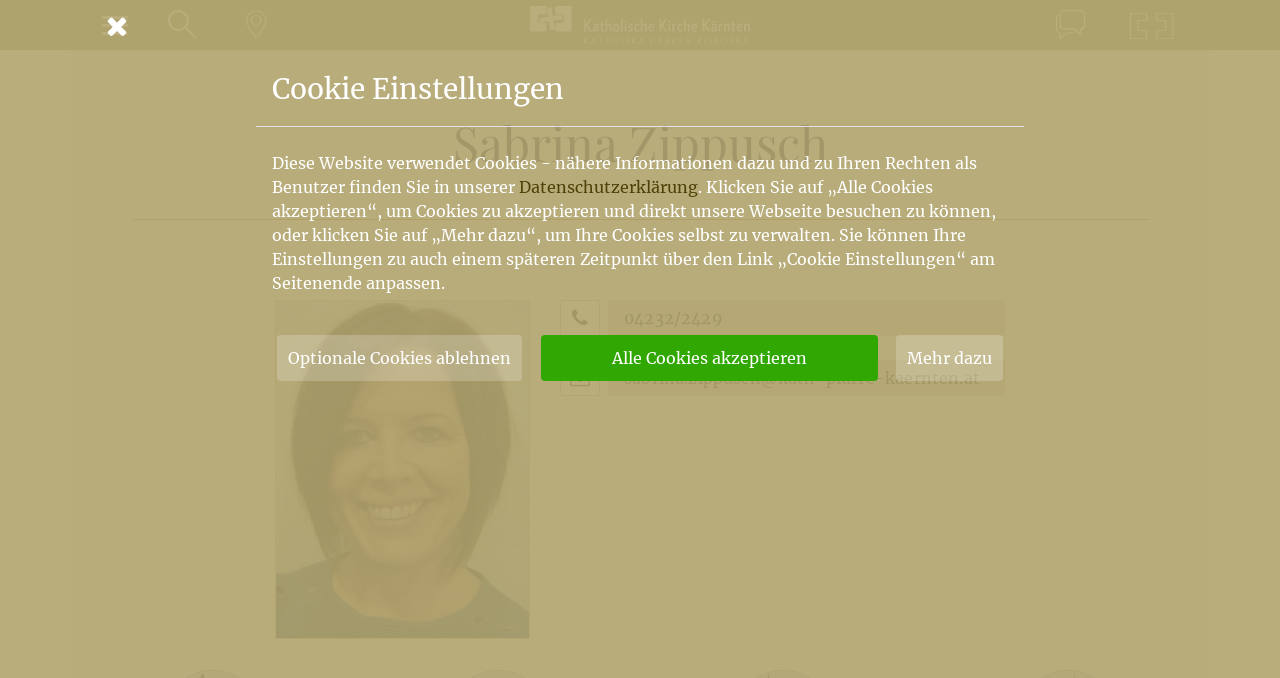

--- FILE ---
content_type: text/html; charset=UTF-8
request_url: https://www.kath-kirche-kaernten.at/personen/57895
body_size: 6485
content:
<!DOCTYPE html>
<html lang="de">
<head>
	<meta charset="utf-8" />
	<meta name="viewport" content="width=device-width, initial-scale=1.0, user-scalable=yes, maximum-scale=2.0" />
	
	<!-- Icons -->
	<link rel="apple-touch-icon" sizes="180x180" href="/images/icons/apple-touch-icon.png">
	<link rel="icon" type="image/png" sizes="32x32" href="/images/icons/favicon-32x32.png">
	<link rel="icon" type="image/png" sizes="16x16" href="/images/icons/favicon-16x16.png">
	<link rel="manifest" href="/images/icons/site.webmanifest">
	<link rel="mask-icon" href="/images/icons/safari-pinned-tab.svg" color="#978f6b">
	<link rel="shortcut icon" href="/images/icons/favicon.ico">
	<meta name="msapplication-TileColor" content="#978f6b">
	<meta name="msapplication-config" content="/images/icons/browserconfig.xml">
	<meta name="theme-color" content="#978f6b">

	<meta name="google-site-verification" content="aKa8M1LSQgWFtLtrrkpnGJUAqyQLGgfHks1p4EjJTE8" />
	
	<!-- Fonts -->
	<style>
@font-face {
			font-family: 'Merriweather';
			font-style: normal;
			font-weight: 400;
			src: url('/assets/font/merriweather-v30-latin-ext_latin-regular.eot');
			src: local(''),
				 url('/assets/font/merriweather-v30-latin-ext_latin-regular.eot?#iefix') format('embedded-opentype'),
				 url('/assets/font/merriweather-v30-latin-ext_latin-regular.woff2') format('woff2'),
				 url('/assets/font/merriweather-v30-latin-ext_latin-regular.woff') format('woff'),
				 url('/assets/font/merriweather-v30-latin-ext_latin-regular.ttf') format('truetype'),
				 url('/assets/font/merriweather-v30-latin-ext_latin-regular.svg#Merriweather') format('svg');
		  }
@font-face {
			font-family: 'Merriweather';
			font-style: italic;
			font-weight: 400;
			src: url('/assets/font/merriweather-v30-latin-ext_latin-italic.eot');
			src: local(''),
				 url('/assets/font/merriweather-v30-latin-ext_latin-italic.eot?#iefix') format('embedded-opentype'),
				 url('/assets/font/merriweather-v30-latin-ext_latin-italic.woff2') format('woff2'),
				 url('/assets/font/merriweather-v30-latin-ext_latin-italic.woff') format('woff'),
				 url('/assets/font/merriweather-v30-latin-ext_latin-italic.ttf') format('truetype'),
				 url('/assets/font/merriweather-v30-latin-ext_latin-italic.svg#Merriweather') format('svg');
		  }
@font-face {
			font-family: 'Merriweather Sans';
			font-style: normal;
			font-weight: 300;
			src: url('/assets/font/merriweather-sans-v22-latin-ext_latin-300.eot');
			src: local(''),
				 url('/assets/font/merriweather-sans-v22-latin-ext_latin-300.eot?#iefix') format('embedded-opentype'),
				 url('/assets/font/merriweather-sans-v22-latin-ext_latin-300.woff2') format('woff2'),
				 url('/assets/font/merriweather-sans-v22-latin-ext_latin-300.woff') format('woff'),
				 url('/assets/font/merriweather-sans-v22-latin-ext_latin-300.ttf') format('truetype'),
				 url('/assets/font/merriweather-sans-v22-latin-ext_latin-300.svg#MerriweatherSans') format('svg');
		  }
@font-face {
			font-family: 'Playfair Display';
			font-style: normal;
			font-weight: 400;
			src: url('/assets/font/playfair-display-v30-latin-ext_latin-regular.eot'); 
			src: local(''),
				 url('/assets/font/playfair-display-v30-latin-ext_latin-regular.eot?#iefix') format('embedded-opentype'),
				 url('/assets/font/playfair-display-v30-latin-ext_latin-regular.woff2') format('woff2'),
				 url('/assets/font/playfair-display-v30-latin-ext_latin-regular.woff') format('woff'),
				 url('/assets/font/playfair-display-v30-latin-ext_latin-regular.ttf') format('truetype'),
				 url('/assets/font/playfair-display-v30-latin-ext_latin-regular.svg#PlayfairDisplay') format('svg');
		  }
@font-face {
			font-family: 'Playfair Display';
			font-style: italic;
			font-weight: 400;
			src: url('/assets/font/playfair-display-v30-latin-ext_latin-italic.eot');
			src: local(''),
				 url('/assets/font/playfair-display-v30-latin-ext_latin-italic.eot?#iefix') format('embedded-opentype'),
				 url('/assets/font/playfair-display-v30-latin-ext_latin-italic.woff2') format('woff2'),
				 url('/assets/font/playfair-display-v30-latin-ext_latin-italic.woff') format('woff'),
				 url('/assets/font/playfair-display-v30-latin-ext_latin-italic.ttf') format('truetype'),
				 url('/assets/font/playfair-display-v30-latin-ext_latin-italic.svg#PlayfairDisplay') format('svg');
		  }
@font-face {
			font-family: 'Kanit';
			font-style: normal;
			font-weight: 300;
			src: url('/assets/font/kanit-v12-latin-ext_latin-300.eot');
			src: local(''),
				 url('/assets/font/kanit-v12-latin-ext_latin-300.eot?#iefix') format('embedded-opentype'),
				 url('/assets/font/kanit-v12-latin-ext_latin-300.woff2') format('woff2'),
				 url('/assets/font/kanit-v12-latin-ext_latin-300.woff') format('woff'),
				 url('/assets/font/kanit-v12-latin-ext_latin-300.ttf') format('truetype'),
				 url('/assets/font/kanit-v12-latin-ext_latin-300.svg#Kanit') format('svg');
		  }
@font-face {
			font-family: 'Kanit';
			font-style: normal;
			font-weight: 600;
			src: url('/assets/font/kanit-v12-latin-ext_latin-600.eot');
			src: local(''),
				 url('/assets/font/kanit-v12-latin-ext_latin-600.eot?#iefix') format('embedded-opentype'),
				 url('/assets/font/kanit-v12-latin-ext_latin-600.woff2') format('woff2'),
				 url('/assets/font/kanit-v12-latin-ext_latin-600.woff') format('woff'),
				 url('/assets/font/kanit-v12-latin-ext_latin-600.ttf') format('truetype'),
				 url('/assets/font/kanit-v12-latin-ext_latin-600.svg#Kanit') format('svg');
		  }
@font-face {
			font-family: 'Kanit';
			font-style: italic;
			font-weight: 600;
			src: url('/assets/font/kanit-v12-latin-ext_latin-600italic.eot');
			src: local(''),
				 url('/assets/font/kanit-v12-latin-ext_latin-600italic.eot?#iefix') format('embedded-opentype'),
				 url('/assets/font/kanit-v12-latin-ext_latin-600italic.woff2') format('woff2'),
				 url('/assets/font/kanit-v12-latin-ext_latin-600italic.woff') format('woff'),
				 url('/assets/font/kanit-v12-latin-ext_latin-600italic.ttf') format('truetype'),
				 url('/assets/font/kanit-v12-latin-ext_latin-600italic.svg#Kanit') format('svg');
		  }
	</style>
	
	<!-- CSS -->
	<link href="https://www.kath-kirche-kaernten.at/assets/minicache/85e2e329584c3b34ffed225dd7a61379a81c607c.1583921631.css" rel="stylesheet" /><link href="https://www.kath-kirche-kaernten.at/assets/minicache/618e7ebef6ce41860d7574f7ef3cca78b98df04f.1583415542.css" rel="stylesheet" /><link href="https://www.kath-kirche-kaernten.at/assets/minicache/16ff4fb694735dda75c448f4aaaf667ee5d8da58.1605101489.css" rel="stylesheet" /><link href="https://www.kath-kirche-kaernten.at/assets/minicache/4a67087939c85b393b570caa8a205d36dfd6bb12.1672415239.css" rel="stylesheet" /><link href="https://www.kath-kirche-kaernten.at/assets/minicache/edce90291e1ae4aff88cd5bbc0603c7951fec978.1672415238.css" rel="stylesheet" /><link href="https://www.kath-kirche-kaernten.at/assets/minicache/3a7126e3720d59e7251d8b937914850fbf8b26b8.1583415542.css" rel="stylesheet" /><link href="https://www.kath-kirche-kaernten.at/assets/minicache/ec3fc5f85a0b822a462d93ff7096c68fe67a4722.1583415542.css" rel="stylesheet" />
	<link href="/assets/custom/print.css" rel="stylesheet" media="print" />
	<!-- /CSS -->
	<script src="/main/cookie_dependent.js"></script>
	<meta name="description" property="og:description" content="Funktionen und Informationen zur Person Sabrina Zippusch" />
	<meta name="title" property="og:title" content="Sabrina Zippusch" />
	<meta name="author" property="article:author" content="Katholische Kirche Kärnten Internetredaktion" />
	
	<meta property="og:image" content="https://www.kath-kirche-kaernten.at/images/kath-kirche-kaernten_sharing.jpg" />
	<meta property="og:type" content="article" />
	<meta property="og:url" content="https://www.kath-kirche-kaernten.at/personen/57895" />
	
	<link rel="canonical" href="https://www.kath-kirche-kaernten.at/personen/57895" />
	
	<title>Sabrina Zippusch</title>
</head>
<body>

<nav id="nav_container" class="nav_min" aria-label="Hauptnavigation">
	<div class="container">
		<div class="row nav_unten">
			<div class="col-auto col-sm order-1 pr-0 pr-sm-3">
				<button type="button" class="btn btn_link nav_link_sm" data-toggle="modal" data-target="#nav_menu" aria-expanded="false">
					<span class="nav_link_icon">
						<span class="navbar-toggler">
							<span class="icon-bar"></span>
							<span class="icon-bar"></span>
							<span class="icon-bar"></span>
						</span>
					</span>
					<span class="nav_link_text sr-only">Menü</span>
				</button>
				<button type="button" class="btn btn_link nav_link_sm show_standard_search" aria-expanded="false">
					<span class="nav_link_icon">
						<em class="icon-lupe"></em>
					</span>
					<span class="nav_link_text sr-only">Suche</span>
				</button>
				<a href="https://www.kath-kirche-kaernten.at/landkarte" class="btn btn_link d-none d-sm-block nav_link_sm" title="Gehe zur Landkarte">
					<span class="nav_link_icon">
						<em class="icon-landkarte"></em>
					</span>
					<span class="nav_link_text sr-only">Landkarte</span>
				</a>
			</div>
			<div class="col col-sm-auto nav_mitte order-2 order-sm-1">
				<a class="navbar-brand mr-0 mr-sm-auto" href="https://www.kath-kirche-kaernten.at/home" aria-label="Gehe zur Startseite der Katholischen Kirche Kärnten">
					<img alt="Katholische Kirche Kärnten Logo" src="/images/katholische_kirche_kaernten_logo_neg.svg" />
				</a>
			</div>
			<div class="col order-1 justify-content-end pl-0 pl-sm-3 d-none d-sm-flex">
								<a href="https://www.kath-kirche-kaernten.at/personen/57895#kontakt" data-toggle="modal" data-target="#mod_kontakt" class="btn btn_link nav_link_sm" title="Zum Kontaktformular">
					<span class="nav_link_icon">
						<em class="icon-kontakt"></em>
					</span>
					<span class="nav_link_text sr-only">Kontakt</span>
				</a>
				<a href="https://www.kath-kirche-kaernten.at/krska_skofija" class="btn btn_link nav_link_sm" title="Pojdi h Krški škofiji">
					<span class="nav_link_icon">
						<em class="icon-krska-skofija"></em>
					</span>
					<span class="nav_link_text sr-only">Krška škofija</span>
				</a>
			</div>
		</div>
	
	</div>
</nav>



<div class="modal fade modal_full" id="nav_menu" tabindex="-1" role="dialog" aria-label="Navigationsfenster" aria-hidden="true">
	<button type="button" class="container close" data-dismiss="modal" aria-label="Schließen">
		<em class="icon-cancel" aria-hidden="true"></em>
	</button>
	<div class="modal-dialog" role="document">
		<div class="modal-content">
			<div class="modal-body">
				<figure class="modal_nav_logo">
					<img alt="Katholische Kirche Kärnten Logo" src="/images/katholische_kirche_kaernten_logo.svg" />
				</figure>
				<ul id="nav_main" class="nav_full nm_padding" role="menubar">
					<li class="nav_mt">
						<a href="https://www.kath-kirche-kaernten.at/home" aria-label="Gehe zur Startseite">Home</a>
					</li>
					<li class="nav_sm">
						<a href="https://www.kath-kirche-kaernten.at/krska_skofija" aria-label="Gehe zur slowenischen Startseite">Krška škofija (SLO)</a>
					</li>
					<li class='nav_mt'>
						<a href="https://www.kath-kirche-kaernten.at/dioezesanbischof" aria-label="Gehe zur Seite des Bischofs">Bischof</a>
					</li>
					<li class="">
						<a href="https://www.kath-kirche-kaernten.at/dioezese" aria-label="Gehe zur Diözesanseite">Diözese</a>
					</li>
					<li >
						<a href="https://www.kath-kirche-kaernten.at/pfarren" aria-label="Gehe zu den Pfarren">Pfarren</a>
					</li>
					<li >
						<a href="https://www.kath-kirche-kaernten.at/themen" aria-label="Gehe zu den Themen">Themen</a>
					</li>
					<li >
						<a href="https://www.kath-kirche-kaernten.at/services" aria-label="Gehe zu den Services">Services</a>
					</li>
					<li class="nav_sm">
						<a href="https://shop.kath-kirche-kaernten.at" target='_blank' rel='noopener' aria-label="Gehe zum Webshop der Katholischen Kirche Kärnten">Webshop</a>
					</li>
					<li class="nav_sm">
						<a href="https://www.kath-kirche-kaernten.at/dioezese/organisation/C2658" aria-label="Gehe zu Informationen über den Kirchenbeitrag">Kirchenbeitrag</a>
					</li>
					<li class="nav_mt">
						<a href="https://www.kath-kirche-kaernten.at/veranstaltungen" aria-label="Gehe zu den Veranstaltungen">Veranstaltungen</a>
					</li>
					<li class="nav_sm">
						<a href="https://www.kath-kirche-kaernten.at/landkarte" aria-label="Gehe zur Landkarte">Landkarte</a>
					</li>
					<li class="nav_sm">
						<a href="https://www.kath-kirche-kaernten.at/landkarte/godi" aria-label="Gehe zu den Gottesdiensten">Gottesdienste</a>
					</li>
				</ul>
				<div class="nav_mt nm_padding">
					<a href="mailto:info@kath-kirche-kaernten.at" class="nm_link"><em class="icon-mail"></em> info@kath-kirche-kaernten.at</a>
					<a href="#" class="admin_link nm_link" title="Login/Logout"><em class="icon-mensch"></em> admin</a>
				</div>
			</div>
		</div>
	</div>
</div>

<div class="modal fade modal_full" id="nav_suche" tabindex="-1" role="dialog" aria-label="Suchfenster" aria-hidden="true">
	<button type="button" class="container close" data-dismiss="modal" aria-label="Schließen">
		<em class="icon-cancel" aria-hidden="true"></em>
	</button>
	<div class="modal-dialog" role="document">
		<div class="modal-content">
			<div class="modal-body">
				<div class="form_loader" data-form="suche" data-cat-id=""></div>
			</div>
		</div>
	</div>
</div>

<div class="modal fade modal_full" id="mod_kontakt" tabindex="-1" role="dialog" aria-label="Kontaktfenster" aria-hidden="true">
	<button type="button" class="container close" data-dismiss="modal" aria-label="Schließen">
		<em class="icon-cancel" aria-hidden="true"></em>
	</button>
	<div class="modal-dialog" role="document">
		<div class="modal-content">
			<div class="modal-body">
				<div class="form_loader" data-form="kontakt/0/57895"></div>
			</div>
		</div>
	</div>
</div>

<main class="bg_extended">
	
	<article class="container bg1" data-typ="personen" itemscope itemtype="http://schema.org/Person">
		<header class="row article_header">
			<div class="col-12 col-lg-11 mx-auto text-center article_header_title">
				<h1 itemprop="name">Sabrina Zippusch</h1>
				<div class="info_ed" data-eid="57895"></div>
			</div>
			<div class="col-12 col-lg-11 mx-auto article_info">
			</div>
		</header>
		
		<div class="row">
			
			<div class="col-12 col-md-3 ml-auto">
				<img 
					src="https://www.kath-kirche-kaernten.at/images/person_image/57895/zippusch_20250212_163403_7-5__small.jpg" 
					srcset="https://www.kath-kirche-kaernten.at/images/person_image/57895/zippusch_20250212_163403_7-5__small.jpg 150w, https://www.kath-kirche-kaernten.at/images/person_image/57895/zippusch_20250212_163403_7-5__large.jpg 300w" 
					sizes="300px" 
					alt="Bild: Sabrina Zippusch (&copy; Foto: privat)" 
					title="Bild: Sabrina Zippusch (&copy; Foto: privat)" 
					class="personen_image" 
					itemprop="image"
				/>
			</div>
			
			<div class="col-12 col-md-7 col-lg-6 col-xl-5 mr-auto content">
				<p>
					
					<a href="tel:04232/2429" class="btn btn_pers"><em class="icon-phone"></em> <span itemprop="telephone">04232/2429</span></a>
					
					
					
					<a href="mailto:sabrina.zippusch@kath-pfarre-kaernten.at" class="btn btn_pers"><em class="icon-mail"></em> <span itemprop="email">sabrina.zippusch@kath-pfarre-kaernten.at</span></a>
					
					
					
					
				</p>
			</div>
		</div>
		
		<div class="row sk_content personen_list justify-content-center">
			<a href='https://www.kath-kirche-kaernten.at/pfarren/pfarre/C3273' itemprop='url' class='col-12 col-md-4 col-lg-3 p_box p_item'><span class='p_top oeke_icon p_top_alt'><img src="https://www.kath-kirche-kaernten.at/images/keoe_images/27109/voelkermarkt_st.magdalena215_.png" alt="Völkermarkt" title="Völkermarkt"/></span><span class='p_info'><span class='dl_name'>Völkermarkt</span></span><span class="p_desc dl_desc" itemprop="jobTitle">Pfarrsekretärin</span></a><a href='https://www.kath-kirche-kaernten.at/pfarren/pfarre/C3267' itemprop='url' class='col-12 col-md-4 col-lg-3 p_box p_item'><span class='p_top oeke_icon p_top_alt'><img src="https://www.kath-kirche-kaernten.at/images/keoe_images/27103/stgerorgenamweinberg.png" alt="St. Georgen am Weinberg" title="St. Georgen am Weinberg"/></span><span class='p_info'><span class='dl_name'>St. Georgen am Weinberg</span></span><span class="p_desc dl_desc" itemprop="jobTitle">Pfarrsekretärin</span></a><a href='https://www.kath-kirche-kaernten.at/pfarren/pfarre/C3268' itemprop='url' class='col-12 col-md-4 col-lg-3 p_box p_item'><span class='p_top oeke_icon p_top_alt'><img src="https://www.kath-kirche-kaernten.at/images/keoe_images/27104/stmargarethen_toellerberg.png" alt="St. Margarethen ob Töllerberg / Šmarjeta" title="St. Margarethen ob Töllerberg / Šmarjeta"/></span><span class='p_info'><span class='dl_name'>St. Margarethen ob Töllerberg / Šmarjeta</span></span><span class="p_desc dl_desc" itemprop="jobTitle">Pfarrsekretärin</span></a><a href='https://www.kath-kirche-kaernten.at/pfarren/pfarre/C3271' itemprop='url' class='col-12 col-md-4 col-lg-3 p_box p_item'><span class='p_top oeke_icon p_top_alt'><img src="https://www.kath-kirche-kaernten.at/images/keoe_images/27107/st.stefanniedertrixen160_.png" alt="St. Stefan bei Niedertrixen" title="St. Stefan bei Niedertrixen"/></span><span class='p_info'><span class='dl_name'>St. Stefan bei Niedertrixen</span></span><span class="p_desc dl_desc" itemprop="jobTitle">Pfarrsekretärin</span></a><a href='https://www.kath-kirche-kaernten.at/pfarren/pfarre/C3264' itemprop='url' class='col-12 col-md-4 col-lg-3 p_box p_item'><span class='p_top oeke_icon p_top_alt'><img src="https://www.kath-kirche-kaernten.at/images/keoe_images/27100/haimburg_vovbre157.png" alt="Haimburg" title="Haimburg"/></span><span class='p_info'><span class='dl_name'>Haimburg</span></span><span class="p_desc dl_desc" itemprop="jobTitle">Pfarrsekretärin</span></a>		</div>
		
		<footer class="row article_footer">
			<div class="col-12 col-lg-11 mx-auto text-right article_info">
				<div class="d-inline-block ml-3">
					<span class="print">Druckansicht</span>
					<button class="btn btn_teilen print" title="Drucken"><em class="icon-print"></em></button>
				</div>
				<div class="d-inline-block ml-3"><!--
					<span>Teilen</span>
					<a class="btn btn_teilen" href="https://www.kath-kirche-kaernten.at/personen/57895/share/1" target="_blank" rel="noopener" title="Über Facebook teilen"><em class="icon-soc-facebook"></em></a>
<a class="btn btn_teilen" href="https://www.kath-kirche-kaernten.at/personen/57895/share/4" target="_blank" rel="noopener" title="Per WhatsApp teilen"><em class="icon-soc-whatsapp"></em></a>
<a class="btn btn_teilen" href="mailto:?subject=Sabrina%20Zippusch&body=Das%20k&ouml;nnte%20Sie%20interessieren:%0D%0Ahttps://www.kath-kirche-kaernten.at/personen/57895%0D%0A%0D%0AGeteilt%20über%20https://www.kath-kirche-kaernten.at/" title="Per E-Mail teilen"><em class="icon-mail"></em></a>
		-->
				</div>
			</div>
		</footer>
	</article>
	
</main>
<footer id="footer">
	
	<div class="container">
		
		<div class="row btn_top_row">
			<div class="container open" data-toggle="affix">
				<div class="row">
					<div class="col-auto ml-auto">
						<button class="btn btn_link btn_top">
							<em class="icon-up-open"></em>
							<span>top</span>
						</button>
					</div>
				</div>
			</div>
		</div>
		
		<div class="row">
			<div class="col-12 col-md-6 col-lg-auto">
				<a class="navbar-brand" href="https://www.kath-kirche-kaernten.at/home" aria-label="Gehe zur Startseite der Katholischen Kirche Kärnten">
					<img alt="Katholische Kirche Kärnten Logo" src="/images/katholische_kirche_kaernten_logo_neg.svg" title="Katholische Kirche Kärnten - Logo" />
				</a>
			</div>
			<div class="col-12 col-md d-flex align-content-end align-items-end footer_links_main">
				<ul class="mt-auto footer_links">
					<li >
						<a href="https://www.kath-kirche-kaernten.at/home" aria-label="Gehe zur Startseite">Home</a>
					</li>
					<li >
						<a href="https://www.kath-kirche-kaernten.at/dioezese" aria-label="Gehe zur Diözesanseite">Diözese</a>
					</li>
					<li >
						<a href="https://www.kath-kirche-kaernten.at/krska_skofija" aria-label="Gehe zur slowenischen Startseite">Krška škofija</a>
					</li>
					<li >
						<a href="https://www.kath-kirche-kaernten.at/pfarren" aria-label="Gehe zu den Pfarren">Pfarren</a>
					</li>
					<li >
						<a href="https://www.kath-kirche-kaernten.at/themen" aria-label="Gehe zu den Themen">Themen</a>
					</li>
					<li >
						<a href="https://www.kath-kirche-kaernten.at/services" aria-label="Gehe zu den Services">Services</a>
					</li>
					<li >
						<a href="https://www.kath-kirche-kaernten.at/veranstaltungen" aria-label="Gehe zu den Veranstaltungen">Veranstaltungen</a>
					</li>
					<li >
						<a href="https://www.kath-kirche-kaernten.at/landkarte/godi" aria-label="Gehe zu den Gottesdiensten">Gottesdienste</a>
					</li>
				</ul>
			</div>
		</div>
		
		<div class="row">
			<div class="col-12">
				<hr />
			</div>
		</div>
		
		<div class="row footer_box_row">
			<div class="col-12 col-lg-auto footer_box">
				<em class="icon-menschen"></em>
				<div class="ft_box_main">
					<h2>kath-kirche-kaernten.at</h2>
					<p>Das offizielle Internetportal der Katholischen Kirche Kärnten informiert täglich aktuell über Neuigkeiten aus den Pfarren und Organisationseinheiten der Diözese Gurk, bietet konkrete Hilfestellungen für ein Leben aus dem Glauben und lädt zur Kommunikation ein.</p>
					<div class="footer_zusatz">
						<a href="mailto:info@kath-kirche-kaernten.at"><em class="icon-mail"></em> info@<span class="d-inline-block">kath-kirche-kaernten.at</span></a>
					</div>
				</div>
			</div>
			<div class="col-12 col-md footer_box">
				<em class="icon-landkarte"></em>
				<div class="ft_box_main">
					<h2>In Ihrer Nähe</h2>
					<p>Kirchen, Pfarrämter und andere kirchliche Einrichtungen wurden geografisch verortet. So können Sie nun u. a. auch Gottesdienste und Veranstaltungen "in Ihrer Nähe" über die Kartenfunktion der Website auf einfache Weise finden.</p>
					<div class="footer_zusatz">
						<a href="https://www.kath-kirche-kaernten.at/landkarte/godi/0/0/Y3VycmVudF9sb2NhdGlvbg==" class="d-flex justify-content-center align-items-center"><em class="icon-lupe mr-2"></em> <span class="btn btn_send">In meiner Nähe</span></a>
					</div>
				</div>
			</div>
			<div class="col-12 col-md footer_box">
				<em class="icon-kontakt"></em>
				<div class="ft_box_main">
					<h2>Social Media</h2>
					<p>Die Internetredaktion der Katholische Kirche Kärnten ist auch auf Social-Media-Plattformen vertreten. Besuchen Sie uns auf unserem Youtube-Videokanal, auf unserer Facebookseite oder abonnieren Sie unseren Newsfeeds via Twitter-Nachrichtendienst.</p>
					<div class="footer_zusatz">
						<a href="https://www.facebook.com/internetkathkirchekaernten/" target="_blank" rel="noopener" aria-label="Unsere Facebookseite" class=""><em class="icon-soc-facebook"></em><span class="sr-only">Unsere Facebookseite</span></a>
<a href="https://twitter.com/kkk_tweets" target="_blank" rel="noopener" aria-label="Unser Twitteraccount" class=""><em class="icon-soc-twitter"></em><span class="sr-only">Unser Twitteraccount</span></a>
<a href="https://www.youtube.com/user/kkkvideoupload" target="_blank" rel="noopener" aria-label="Unser Youtubekanal" class=""><em class="icon-soc-youtube-play"></em><span class="sr-only">Unser Youtubekanal</span></a>
					</div>
				</div>
			</div>
		</div>
		
		<div class="row"> <!--
			<div class="col-12 footer_blockquote">
				<h2>Mit Jesus Christus den Menschen nahe sein</h2>
				<a href="https://www.kath-kirche-kaernten.at/themen/C103">Mehr vom <strong>Leitbild</strong> der Diözese Gurk-Klagenfurt erfahren &gt;&gt;</a>
			</div> -->
			<div class="col-12">
				<hr />
			</div>
			<div class="col-12 d-flex flex-column flex-md-row align-content-md-center footer_end">
				<span>&copy; 2025 katholische kirche kärnten</span>
				<ul class="footer_links">
					<li><a href="#impressum" title="Impressum" class="imprint_link">Impressum</a></li>
					<li><a href="#datenschutz" title="Datenschutzerklärung" class="datenschutz_link">Datenschutz</a></li>
					<li><a href="#" title="Cookie Einstellungen" class='cookie_consent_open_settings'>Cookie Einstellungen</a></li>
					<li><a href="#kontakt" title="Zum Kontaktformular" data-toggle="modal" data-target="#mod_kontakt">Kontakt</a></li>
					<li><a href="#" id="admin_link" class="admin_link" aria-label="Login/Logout" title="Login/Logout">Administration</a></li>
				</ul>
				<a href="https://www.ilab.at" target="_blank" rel="noopener" title="Websitegestaltung und Layout by ilab crossmedia og" class="ml-auto d-inline-block">ilab crossmedia</a>
			</div>
		</div>
		
	</div>
</footer>

<!-- Fuer async requests -->
<div class="modal fade custom_modal" id="modal_ajax" tabindex="-1" role="dialog" aria-hidden="true">
	<div class="modal-dialog">
		<div class="modal-content">
			<div class="modal-image"></div>
			<div class="modal-header">
				<h3 class="modal-title">&nbsp;</h3>
				<button type="button" class="btn btn_link btn_close" data-dismiss="modal" aria-label="Close"><em class="icon-cancel"></em></button>
			</div>
			<div class="modal-body"><div id='content' itemscope itemtype="http://schema.org/Organization">
<link itemprop="logo" href="/images/katholische_kirche_kaernten_logo.svg" />
<h4>Impressum &amp; Offenlegung gemäß § 25 des Mediengesetzes</h4>
<br/><br/>
<p>
<strong>Eigentümer, Herausgeber und Redaktion:</strong>
<br/>
<span itemprop="name">Katholische Kirche Kärnten</span><br/>
<span itemprop="department" itemscope itemtype="http://schema.org/Organization"><span itemprop="name">Internetredaktion der Diözese Gurk</span><link itemprop="url" href="/dioezese/organisation/C2643" /></span><br/>
<span itemprop="address" itemscope itemtype="http://schema.org/PostalAddress">
<span itemprop="streetAddress">Tarviser Straße 30</span>, <span itemprop="postalCode">9020</span> <span itemprop="addressLocality">Klagenfurt</span> </span><br/>
Tel.: <a href="tel:04635877" itemprop="telephone">0463/5877</a><br/>
E-Mail: <a href="mailto:info@kath-kirche-kaernten.at" itemprop="email" content="info@kath-kirche-kaernten.at">info@kath-kirche-kaernten.at</a><br/><br/>
</p>
	
<p>
<strong>Zweck der Webpräsenz:</strong><br/>
<a href="https://www.kath-kirche-kaernten.at" itemprop="url">www.kath-kirche-kaernten.at</a> ist das offizielle Internetportal der Katholischen Kirche Kärnten. Dieses Informations- und Kommunikationsorgan berichtet täglich aktuell über Neuigkeiten aus den Pfarren und Organisationseinheiten der Diözese Gurk. Die Website informiert, stellt zur Diskussion, bietet konkrete Hilfestellungen für ein Leben aus dem Glauben und lädt zur Kommunikation ein.<br/><br/>
</p>
	
<p>
<strong>Für den Inhalt verantwortlich:</strong><br/>
<a href="/personen/27525" itemprop="employee" itemscope itemtype="http://schema.org/Person"><span itemprop="honorificPrefix">Kanzler Offizial Msgr. Dr.</span> <span itemprop="name">Jakob Ibounig</span> (<span itemprop="jobTitle">Herausgeber</span>)<link itemprop="url" href="/personen/27525" /></a><br/>
<a href="/personen/27845" itemprop="employee" itemscope itemtype="http://schema.org/Person"><span itemprop="honorificPrefix">Dr.</span> <span itemprop="name">Karl-Heinz Kronawetter</span> (<span itemprop="jobTitle">Chefredakteur</span>)<link itemprop="url" href="/personen/27845" /></a><br/>
<br/>
Für den Inhalt von Pfarrhomepages und Homepages kirchlicher Einrichtungen auf dem Server der Katholischen Kirche Kärnten ist die jeweilige Pfarre bzw. Einrichtung selbst verantwortlich.<br/><br/>
</p>
	
<p>
<strong>Visuelle Gestaltung und technische Realisierung:</strong><br/>
<a href="https://www.ilab.at">ilab crossmedia - Klagenfurt</a><br/><br/><br/><br/>
</p>
	
<p>
<strong>Rechtliche Hinweise</strong>
</p>

<p>
<strong>Copyright:</strong><br/>
Der Inhalt dieser Homepage ist urheberrechtlich geschützt. Die Informationen sind nur für die persönliche Verwendung bestimmt. Jede weitergehende Nutzung insbesondere die Speicherung in Datenbanken, Vervielfältigung und jede Form von gewerblicher Nutzung sowie die Weitergabe an Dritte - auch in Teilen oder in überarbeiteter Form - ohne Zustimmung der jeweiligen Organisation ist untersagt.<br/>
© Katholische Kirche Kärnten<br/>
Internetredaktion der Diözese Gurk<br/><br/>
</p>
	
<p>
<strong>Haftungsausschluss:</strong><br/>
Im Hinblick auf die technischen Eigenschaften des Internets kann keine Gewähr für die Authentizität, Richtigkeit und Vollständigkeit der im Internet zur Verfügung gestellten Informationen übernommen werden. Es wird auch keine Gewähr für die Verfügbarkeit oder den Betrieb der gegenständlichen Homepage und ihrer Inhalte übernommen.
Jede Haftung für unmittelbare, mittelbare oder sonstige Schäden, unabhängig von deren Ursachen, die aus der Benutzung oder Nichtverfügbarkeit der Daten und Informationen dieser Homepage erwachsen, wird, soweit rechtlich zulässig, ausgeschlossen.
Wir distanzieren uns ausdrücklich vom Inhalt verlinkter Seiten und können für den Inhalt solcher Seiten keine Haftung übernehmen.<br/><br/>
</p>
	
<p>
<strong>Datenschutz:</strong><br/>
<a href="#datenschutz" class="datenschutz_link">Hier geht es zur Datenschutzerklärung.</a><br/><br/>
</p>


<p>
<strong>Barrierefreiheit:</strong><br/>
Die Katholische Kirche Kärnten ist um eine möglichst barrierefreie Zugänglichkeit ihres Internetangebotes bemüht. Die WAI-Richtlinien (WCAG 2.0) werden berücksichtigt. Weitestgehend wird auf Technologien verzichtet, die Nutzung unserer Seiten erschweren oder gar unmöglich machen. Wo dies nicht gelingt, versuchen wir Alternativen anzubieten, um niemanden von Informationen auszuschließen. Wir sind selbstverständlich laufend um weitere Verbesserungen bemüht und nehmen Ihre Anregungen dazu gerne unter info@kath-kirche-kaernten.at entgegen.<br/><br/>
</p>
	
<p>
<strong>Allgemeine Information:</strong><br/>
In den Texten wird aus Gründen der besseren Lesbarkeit bei geschlechtsspezifischen Begriffen die männliche Form verwendet. Diese Form versteht sich explizit als geschlechtsneutral, Frauen sind an den entsprechenden Stellen mit eingeschlossen.<br/>
<br/><br/><br/>
</p>
</div></div>
			<div class="modal-footer"></div>
		</div>
	</div>
</div>
<script
			  src="https://code.jquery.com/jquery-3.5.1.min.js"
			  integrity="sha256-9/aliU8dGd2tb6OSsuzixeV4y/faTqgFtohetphbbj0="
			  crossorigin="anonymous"></script>
<script src="/assets/custom/check_jquery.js"></script>
<script src="https://www.kath-kirche-kaernten.at/assets/minicache/12fdeb19edaf8392a2cf19e1759272542ca2dd09.1583921952.js"></script><script src="https://www.kath-kirche-kaernten.at/assets/minicache/097558b12c32f4a95c5cb954ed110650c1d53e2e.1583415543.js"></script><script src="https://www.kath-kirche-kaernten.at/assets/minicache/7f87192aba00ba308cce836fee1fd3a3d1d87bad.1583415543.js"></script><script src="https://www.kath-kirche-kaernten.at/assets/minicache/3a0ad0fbbebdca4c36a6ae6437ea6ba6a85e0e96.1672418955.js"></script>
<script async src="https://www.google-analytics.com/analytics.js"></script>
<script async src="https://www.googletagmanager.com/gtag/js?id=G-JQJXX5QFFR"></script>
<div class="modal fade modal_full" id="modal_cookie_consent" tabindex="-1" role="dialog" aria-label="Consent" aria-hidden="true">
	<button type="button" class="container close" data-dismiss="modal" aria-label="Schließen">
		<em class="icon-cancel" aria-hidden="true"></em>
	</button>
	<div class="modal-dialog modal-lg" role="document">
		<div class="modal-content">
			<div class="modal-header">
				<h3 class="modal-title">Cookie Einstellungen</h3>
			</div>			
			<div class="modal-body">
			<div class="cookie_form_loader"></div>
			</div>
		</div>
	</div>
</div>
<script src="/assets/custom/cookie_consent.js"></script>
</body>


</html>

--- FILE ---
content_type: text/html; charset=UTF-8
request_url: https://www.kath-kirche-kaernten.at/main/forms/suche
body_size: 654
content:
<form id="search_form" class="search_main" name="search_form" method="post" action="/suche/"  >
<div class='hiddenFields'>
<input type="hidden" name="toform" value="MTc2MzgyNjg2Mw==" />
<input type="hidden" name="inhalts_sort" value="relevance" />
<input type="hidden" name="site_id" value="1" />
<input type="hidden" name="csrf_token" value="d8559edcd85997b59c4de1f289855f0e947ddd11" />
</div>

<input type='hidden' name='sf_cat_id' id='sf_cat_id' value='' />
<div class="container">
	<div class='row'>
		<div class='col'>
			<p id='s_form_main_title' data-standard="Die Website durchsuchen">Die Website durchsuchen</p>
		</div>
	</div>
	<div class='row'>
		<div class='col'>
			<div class="form-group">
				<label for="keywords" class='keyword_label' title="Suchbegriff: min. 3 Zeichen">Suchbegriff</label>	
				<input name="keywords" id="keywords" type="text" class="form-control form-control-lg form-control-suche" value="" pattern=".{3,}" required="required" title="Suchbegriff: min. 3 Zeichen" placeholder="Suchbegriff"/>
			</div>
		</div>
	</div>
	<div class='row' id='search_row_einstellungen'>
		<div class='col'>

			<div class='row'>
				<div class='col'>
					<p>Suchbereich:</p>
				</div>
			</div>

			<div class='row' id='search_row_bereiche'>
				<div class='col-xs-12 col-sm-6'>
                    <div class='form-check'><input type="checkbox" class="form-check-input" name="channels[]" value="personen" id='s_bereich_personen' /><label for='s_bereich_personen'>Personen</label></div>
                    <div class='form-check'><input type="checkbox" class="form-check-input" name="channels[]" value="orgs" id='s_bereich_orgs' /><label for='s_bereich_orgs'>Pfarren/Organisationen</label></div>
					<div class='form-check'><input type="checkbox" class="form-check-input" name="channels[]" value="inhalte" id='s_lang_inhalte' /><label for='s_lang_inhalte'>Inhalte</label></div>
				</div>
				<div class='col-xs-12 col-sm-6'>
					<div class='form-check'><input type="checkbox" class="form-check-input" name="channels[]" value="events" id='s_bereich_events' /><label for='s_bereich_events'>Veranstaltungen</label></div>
					<div class='form-check'><input type="checkbox" class="form-check-input" name="channels[]" value="godie" id='s_bereich_godie' /><label for='s_bereich_godie'>Gottesdienste</label></div>
					<div class='form-check'><input type="checkbox" class="form-check-input" name="channels[]" value="kirchen" id='s_bereich_kirchen' /><label for='s_bereich_kirchen'>Kirchen</label></div>
					
				</div>
			</div>
			<div class='row'>
				<div class='col'>
                    <hr>
					<p>Sucheinstellungen:</p>
					<div class='form-check'><input type="checkbox" class="form-check-input" name="setting" value="word" id='s_setting_word'/><label for='s_setting_word'>Wortwörtlich suchen</label></div>
					<div class='form-check'><input type="checkbox" class="form-check-input" name="where" value="title" id='s_where_title'/><label for='s_where_title'>Nur im Titel suchen</label></div>
                    <hr>
                </div>
			</div>
		</div>
	</div>
	<div class='row'>
		<div class='col'>		
			<div class="form_action">
				<button type="submit" class='btn btn_send'><i class="icon-lupe"></i>Suchen</button>
			</div>
		</div>
	</div>
</div>
</form>

--- FILE ---
content_type: text/html; charset=UTF-8
request_url: https://www.kath-kirche-kaernten.at/main/forms/kontakt/0/57895
body_size: 932
content:

<div class="container kontakt_container">
	<div class="row">
		<div class="col-12 kontakt_content">
			<figure class="modal_nav_logo">
				<img alt="Katholische Kirche Kärnten Logo" src="/images/katholische_kirche_kaernten_logo.svg" />
			</figure>
			<p class="kontakt_big"><em class="icon-kontakt"></em> Kontakt</p>
			<p>Sie haben Fragen oder Anregungen und wollen mit uns in Kontakt treten? Füllen Sie die Felder dieses Kontaktformulares aus und klicken Sie auf "Senden".</p>
						<p>Ihre E-Mail geht an: <strong class="d-inline-block">Sabrina Zippusch</strong></p>
		</div>
	</div>
<form id="contact_form" class="row regular_form" name="contact_form" method="post" action="/main/send_mail/"  >
<div class='hiddenFields'>
<input type="hidden" name="toform" value="MTc2MzgyNjg2Mw==" />
<input type="hidden" name="type" value="a29udGFrdA==" />
<input type="hidden" name="email" value="" />
<input type="hidden" name="cat" value="MA==" />
<input type="hidden" name="pid" value="NTc4OTU=" />
<input type="hidden" name="zusatzinfo" value="" />
<input type="hidden" name="site_id" value="1" />
<input type="hidden" name="csrf_token" value="d8559edcd85997b59c4de1f289855f0e947ddd11" />
</div>


<div class="col-12">
	<div class="form-group required">
		<label for="name">Ihr Name</label>
		<input type="text" 
				id="name" 
				name="name" 
				maxlength="100" 
				value="" 
				placeholder="Ihr Name" 
				title="Ihr Name" 
				class="form-control" 
				required="required" 
				pattern=".{3,}"
				/>
	</div>
</div>
<div class="col-12">
	<div class="form-group required">
		<label for="mail">Ihre E-Mail</label>
		<input type="email" 
				id="mail" 
				name="mail" 
				maxlength="100" 
				value="" 
				placeholder="Ihre E-Mail" 
				title="Ihre E-Mail" 
				class="form-control" 
				required="required" 
				/>
	</div>
</div>

<div class="col-12">
	<div class="form-group required">
		<label for="msg">Ihre Mitteilung</label>
		<textarea 
				id="msg" 
				name="msg" 
				placeholder="Ihre Mitteilung" 
				title="Ihre Mitteilung" 
				class="form-control" 
				required="required" 
				rows="5" 
				cols="100" ></textarea>
	</div>
</div>

<div class="col-12 kontakt_content">
	<p><small>Wir benötigen Ihren Namen, um Sie ansprechen zu können. Teilen Sie uns mit, was wir für Sie tun können. Je genauer Ihre Beschreibung ist, desto effektiver können wir auf Ihre Anfrage eingehen. 
Ihre Anfrage wird verschlüsselt per https an unseren Server geschickt. Sie erklären sich damit einverstanden, dass wir die Angaben zur Beantwortung Ihrer Anfrage verwenden dürfen. <br />
<a href="#datenschutz" class="link_hell datenschutz_link">Hier finden Sie unsere Datenschutzerklärung.</a></small></p>
</div>

<div class="col-12">
	<button type="submit" name="submit" class="btn btn_send" >
		<span class="send_text">Senden</span>
		<span class="send_loading">Wird gesendet...</span>
	</button>
</div>
</form></div><!-- /container -->


--- FILE ---
content_type: text/css
request_url: https://www.kath-kirche-kaernten.at/assets/minicache/618e7ebef6ce41860d7574f7ef3cca78b98df04f.1583415542.css
body_size: 803
content:
@font-face{font-family:'fontello';src:url('https://www.kath-kirche-kaernten.at/assets/font/fontello.eot?34610844');src:url('https://www.kath-kirche-kaernten.at/assets/font/fontello.eot?34610844#iefix') format('embedded-opentype'),
url('https://www.kath-kirche-kaernten.at/assets/font/fontello.woff2?34610844') format('woff2'),
url('https://www.kath-kirche-kaernten.at/assets/font/fontello.woff?34610844') format('woff'),
url('https://www.kath-kirche-kaernten.at/assets/font/fontello.ttf?34610844') format('truetype'),
url('https://www.kath-kirche-kaernten.at/assets/font/fontello.svg?34610844#fontello') format('svg');font-weight:normal;font-style:normal}[class^="icon-"]:before, [class*=" icon-"]:before{font-family:"fontello";font-style:normal;font-weight:normal;speak:none;display:inline-block;text-decoration:inherit;width:1em;margin-right: .2em;text-align:center;font-variant:normal;text-transform:none;line-height:1em;margin-left: .2em;-webkit-font-smoothing:antialiased;-moz-osx-font-smoothing:grayscale}.icon-mail:before{content:'\e800'}.icon-video:before{content:'\e801'}.icon-picture:before{content:'\e802'}.icon-ok:before{content:'\e803'}.icon-cancel:before{content:'\e804'}.icon-plus:before{content:'\e805'}.icon-link:before{content:'\e806'}.icon-eye:before{content:'\e807'}.icon-pencil:before{content:'\e808'}.icon-glocke:before{content:'\e809'}.icon-bischof:before{content:'\e80a'}.icon-download:before{content:'\e80b'}.icon-soc-retweet:before{content:'\e80c'}.icon-play:before{content:'\e80d'}.icon-phone:before{content:'\e80e'}.icon-megaphone:before{content:'\e80f'}.icon-puzzle:before{content:'\e810'}.icon-zoom-in:before{content:'\e811'}.icon-zoom-out:before{content:'\e812'}.icon-search:before{content:'\e813'}.icon-attach:before{content:'\e814'}.icon-print:before{content:'\e815'}.icon-basket:before{content:'\e816'}.icon-pause:before{content:'\e817'}.icon-krska-skofija:before{content:'\e818'}.icon-left-open:before{content:'\e819'}.icon-right-open:before{content:'\e81a'}.icon-down-open:before{content:'\e81b'}.icon-up-open:before{content:'\e81c'}.icon-play-circled:before{content:'\e81d'}.icon-naehe:before{content:'\e81e'}.icon-kirche:before{content:'\e81f'}.icon-clock:before{content:'\e820'}.icon-resize-full:before{content:'\e821'}.icon-resize-small:before{content:'\e822'}.icon-th:before{content:'\e823'}.icon-ccw:before{content:'\e824'}.icon-volume-up:before{content:'\e825'}.icon-volume-off:before{content:'\e826'}.icon-landkarte:before{content:'\e827'}.icon-kontakt:before{content:'\e828'}.icon-lupe:before{content:'\e829'}.icon-menschen:before{content:'\e82a'}.icon-doc:before{content:'\e82b'}.icon-band:before{content:'\e82c'}.icon-info:before{content:'\e82d'}.icon-kirchenturm:before{content:'\e82e'}.icon-mensch:before{content:'\e82f'}.icon-cog-alt:before{content:'\e830'}.icon-info-circled:before{content:'\e831'}.icon-eye-off:before{content:'\e832'}.icon-events:before{content:'\e833'}.icon-gottesdienste:before{content:'\e834'}.icon-news:before{content:'\e835'}.icon-kirchen:before{content:'\e836'}.icon-soc-media:before{content:'\e837'}.icon-hauptartikel:before{content:'\e838'}.icon-pin:before{content:'\e839'}.icon-paper-plane:before{content:'\e83a'}.icon-tot:before{content:'\e83b'}.icon-mobile:before{content:'\e83c'}.icon-icon_bubble:before{content:'\e83d'}.icon-move:before{content:'\f047'}.icon-soc-twitter:before{content:'\f099'}.icon-soc-facebook:before{content:'\f09a'}.icon-rss:before{content:'\f09e'}.icon-list-bullet:before{content:'\f0ca'}.icon-list-numbered:before{content:'\f0cb'}.icon-soc-gplus:before{content:'\f0d5'}.icon-doc-text:before{content:'\f0f6'}.icon-angle-left:before{content:'\f104'}.icon-angle-right:before{content:'\f105'}.icon-angle-up:before{content:'\f106'}.icon-angle-down:before{content:'\f107'}.icon-soc-youtube:before{content:'\f167'}.icon-soc-youtube-play:before{content:'\f16a'}.icon-soc-instagram:before{content:'\f16d'}.icon-soc-flickr:before{content:'\f16e'}.icon-fax:before{content:'\f1ac'}.icon-file-pdf:before{content:'\f1c1'}.icon-file-word:before{content:'\f1c2'}.icon-file-excel:before{content:'\f1c3'}.icon-file-image:before{content:'\f1c5'}.icon-file-archive:before{content:'\f1c6'}.icon-file-audio:before{content:'\f1c7'}.icon-file-video:before{content:'\f1c8'}.icon-file-code:before{content:'\f1c9'}.icon-soc-share:before{content:'\f1e0'}.icon-soc-whatsapp:before{content:'\f232'}


--- FILE ---
content_type: text/css
request_url: https://www.kath-kirche-kaernten.at/assets/minicache/4a67087939c85b393b570caa8a205d36dfd6bb12.1672415239.css
body_size: 600
content:

/*! ### Katholische Kirche Kärnten CSS by ilab crossmedia og, www.ilab.at ### */
body{font-family:Merriweather,serif;-webkit-font-smoothing:antialiased;-moz-osx-font-smoothing:grayscale}nav,
.s_untertitel,
.magazin time,
.section_footer,
.list_standard p,
.themen_box time,
.social_time,
.social_more,
.cluster_list_item,
.content li,
.oeke_suche_letterbox h2,#nav_menu{font-family:"Merriweather Sans","Segoe UI",Roboto,"Helvetica Neue",Arial,sans-serif}.slide,
.section_header,
.hl_tag,
.va_date_nr,
.cluster_faq .cluster_name,
.cluster_list_item:before,
.cluster_xl .cluster_text h2,
.article_overview_text > h1,
.article_header h1,
blockquote,
.content.content_knoten blockquote *,
article .content:not(.content_knoten) blockquote *,
.footer_blockquote h2,
.bereichsliste .kirchentyp,
.search_col_heading,
#searchresults h2,
#btn_ks,
.zumtag_datum,
.zumtag_namen h2,
.zumtag_liturgie h2,
.kalender_tag,
.zumtag_foot_center,
.kalender_desc h2,a.oeke_suche_letters,.oeke_such_title{font-family:"Playfair Display",serif}.magazin_item h2,
.list h2,
.list h3,
.va_list_feature .va_ort,
.cluster_header_general h1,
.cluster_text h2,
.breadcrumb,
.cat_name,
.article_item h2,
.list_header h3,
.article_info,
.content figcaption,
.content h2,
.content:not(.content_knoten) h3,
.content:not(.content_knoten) h4,
footer,
.p_box,
.link_box_title,
.knoten_title,
.kirchentyp,
.gd_box,
.bl_hauptartikel p,
.sidenav_close span,
.bl_social,
.bl_social_link,
.img_copy,
.btn_landkarte,
#krska_skofija,
#newsletter p,
#newsletter h2,
#searchresults article h3,
.zumtag_header h1,
article[data-typ='kalender'] .article_header .article_info,.kalender_desc,.btn_kalender,.kd_ort,.kd_mid_more:after,.img_copyright,.sk_footer,.kontakt_big,.va_kalender,.soc_title{font-family:Kanit,"Merriweather Sans","Segoe UI",Roboto,"Helvetica Neue",Arial,sans-serif}#fuerspaeter:after,
.i_video:before,
.i_video:after,
.box:before,
.article_footer .article_info:after,
.p_top:before,
.section_knoten h2:before,
.article_header_title:before,
.list_item:after,
.bl_social:before,
.bg5:before,
.btn_landkarte em:after,
.btn_landkarte:before,
.zumtag_datum:before,
.kd_mid_zusatz:after,
.zumtag_foot_center:after,
.oeke_suche_letterbox h2:before,.alert:before,.modal-header:before,.btn_soc:before,.snw_fb:before,.snw_insta:before,.snw_yt:before{font-family:"fontello"}


--- FILE ---
content_type: application/javascript
request_url: https://www.kath-kirche-kaernten.at/assets/custom/cookie_consent.js
body_size: 665
content:
var cookie_consent_form = false;
var cookie_banner_show = false;
var cookie_consent_lang = 'de';

if (typeof cookie_consent == "undefined" || !cookie_consent) {
    cookie_banner_show = true; 
}

$(function() {
    //ready
    initConsent();
});


function initConsent() {
    // Load consent form

    if ($('html').attr('lang')) {
        cookie_consent_lang = $('html').attr('lang');
    }

    if ($('#modal_cookie_consent').length == 1) {
        // load the Form
        if ($('.cookie_form_loader').length == 1) {
            $.get('/main/forms/cookie_consent', function(data) {
                $('.cookie_form_loader').html(data);
                cookie_consent_form = $('#cookieConsentForm');
                $('.show_mehr_cookie_info').hide();
                $('#cookie_settings_info').hide();
                if (cookie_banner_show) {
                    $('#modal_cookie_consent').modal('show');
                }
            });
        }
    }

    // check if consent form is nessecary

    $(document).on('click', '#cookie_show_options', function(e) {
        e.stopPropagation();
        e.preventDefault();
        $('.show_mehr_cookie_info').slideDown();
        $('.show_mehr_cookie_links').fadeOut();
        return false;
    });

    $(document).on('click', '#cookie_reject', function(e) {
        e.stopPropagation();
        e.preventDefault();
        cookieConsentUnCheckAll();
        cookieConsentSave();
        return false;
    });


    $(document).on('click', '#cookie_accept_certain', function(e) {
        e.stopPropagation();
        e.preventDefault();
        $('.show_mehr_cookie_info').slideDown(function() {
            $('.show_mehr_cookie_links').fadeOut(function() {
                $('.show_mehr_cookie_links').css({ 'opacity': 0.01 });
            });
        });
        return false;
    });

    $(document).on('click', '#cookie_accept_all', function(e) {
        e.stopPropagation();
        e.preventDefault();
        cookieConsentCheckAll();
        cookieConsentSave();
        return false;
    });

    $(document).on('click', '#accept_certain_cokies_save', function(e) {
        e.stopPropagation();
        e.preventDefault();
        cookieConsentSave();
        return false;
    });


    // Datenschutz anzeigen
    $(document).on('click', '#cookie_consent_show_datenschutz', function(e) {
        e.stopPropagation();
        e.preventDefault();
        $.get("/main/modal/datenschutz", function(data) {
            data = JSON.parse(data);
            openAjaxModal(data);
        });
        return false
    });

    // Impressum anzeigen
    $(document).on('click', '#cookie_consent_show_impressum', function(e) {
        e.stopPropagation();
        e.preventDefault();
        $.get("/main/modal/impressum", function(data) {
            data = JSON.parse(data);
            openAjaxModal(data);
        });
        return false
    });

    // Formular erneut öffnen, obwohl schon Einstellungen getroffen wurden

    $(document).on('click', '.cookie_consent_open_settings', function(e) {
        e.stopPropagation();
        e.preventDefault();
        if (cookie_consent_form) {
            // Form ist da.
            
            $('#cookie_settings_info').show();
            $('#cookie_general_info').hide();
            $('.show_mehr_cookie_info').show();
            $('.show_mehr_cookie_links').css({ 'opacity': 0.01 });
            $('#modal_cookie_consent').modal('show');
        }
    });

}

// HELPERS

function cookieConsentCheckAll() {
    $("input[type='checkbox']", cookie_consent_form).prop('checked', true);
}

function cookieConsentUnCheckAll() {
    $("input[type='checkbox']", cookie_consent_form).prop('checked', false);
}


function cookieConsentSave() {
    $.post('/main/cookie_consent_form/' + cookie_consent_lang, cookie_consent_form.serialize(), function(data) {
        console.log(data);
        if (data.success) {
            // Alles OK, fenster schließen
            //alert(data.success);
            $('#modal_cookie_consent').modal('hide');
            location.reload();
        }
    }).fail(function() {
        alert("Failed to save the Cookie settings, please make sure to be connected to the internet and try again!");
    });
}

--- FILE ---
content_type: image/svg+xml
request_url: https://www.kath-kirche-kaernten.at/images/katholische_kirche_kaernten_logo_neg.svg
body_size: 24896
content:
<svg xmlns="http://www.w3.org/2000/svg" viewBox="0 0 368.50394 62.8333"><defs><style>.a{fill:#fff;}</style></defs><title>katholische_kirche_kaernten_logo_negativ</title><path class="a" d="M97.02907,62.633l-5.09162-5.53779V62.633H90.70671V51.35718h1.23073v5.24544l4.90746-5.24544h1.55364l-5.23037,5.47668L98.64486,62.633Z" transform="translate(-0.00027)"/><path class="a" d="M110.38237,62.633,109.044,59.51067h-5.04558L102.66008,62.633H101.3832l5.06117-11.47612h.19976L111.70529,62.633Zm-3.8614-8.99968-2.07642,4.84582h4.15335Z" transform="translate(-0.00027)"/><path class="a" d="M119.78156,52.46476V62.633h-1.23073V52.46476H114.782V51.35718h8.75337v1.10758Z" transform="translate(-0.00027)"/><path class="a" d="M138.62713,57.00316a5.85084,5.85084,0,0,1-1.70039,4.1758,5.61413,5.61413,0,0,1-3.97666,1.63835,5.47256,5.47256,0,0,1-3.93052-1.63835,5.6815,5.6815,0,0,1-1.20017-1.84559,6.092,6.092,0,0,1-.43807-2.33021,5.85488,5.85488,0,0,1,.46166-2.34631,5.67764,5.67764,0,0,1,3.04576-3.04628,5.48038,5.48038,0,0,1,2.169-.43858,5.37071,5.37071,0,0,1,2.15353.43858,5.53137,5.53137,0,0,1,2.97716,3.04628A6.12469,6.12469,0,0,1,138.62713,57.00316Zm-1.33892,0a5.37054,5.37054,0,0,0-.31543-1.86169,4.60232,4.60232,0,0,0-.88423-1.5,4.14647,4.14647,0,0,0-6.16916,0,4.58967,4.58967,0,0,0-.88424,1.5,5.64662,5.64662,0,0,0,0,3.72225,4.58907,4.58907,0,0,0,.88424,1.50012,4.06515,4.06515,0,0,0,1.36138,1.00042,4.12943,4.12943,0,0,0,1.73095.36147,4.03948,4.03948,0,0,0,3.07684-1.36189,4.60173,4.60173,0,0,0,.88423-1.50012A5.36786,5.36786,0,0,0,137.28821,57.00316Z" transform="translate(-0.00027)"/><path class="a" d="M143.31873,62.633V51.35718h1.23074V61.52546H149.918V62.633Z" transform="translate(-0.00027)"/><path class="a" d="M154.11889,62.633V51.35718h1.23073V62.633Z" transform="translate(-0.00027)"/><path class="a" d="M166.36408,59.58676a3.09145,3.09145,0,0,1-.26138,1.27678,3.2113,3.2113,0,0,1-.723,1.02349,3.32594,3.32594,0,0,1-1.0925.68489,3.75278,3.75278,0,0,1-1.369.24539,5.1875,5.1875,0,0,1-1.74644-.27636,6.94582,6.94582,0,0,1-1.51509-.76908l.59978-1.07753a5.95178,5.95178,0,0,0,1.35389.731,3.847,3.847,0,0,0,1.369.26938,2.50324,2.50324,0,0,0,.93828-.1613,1.80507,1.80507,0,0,0,1.05457-1.06943,2.11524,2.11524,0,0,0,.13012-.738,2.367,2.367,0,0,0-.09208-.677,1.6013,1.6013,0,0,0-.3305-.58481,2.87652,2.87652,0,0,0-.67689-.54574,9.74206,9.74206,0,0,0-1.13065-.57784,8.66674,8.66674,0,0,1-1.24673-.6529,3.67705,3.67705,0,0,1-.8222-.70806,2.50938,2.50938,0,0,1-.46165-.8,2.81156,2.81156,0,0,1-.14613-.93039,2.8461,2.8461,0,0,1,.24632-1.16962,2.97238,2.97238,0,0,1,.69893-.97632,3.44638,3.44638,0,0,1,1.09261-.677,3.78,3.78,0,0,1,1.40793-.25431,4.31333,4.31333,0,0,1,1.369.21524,4.55657,4.55657,0,0,1,1.13855.55384l-.55374,1.04646a3.69692,3.69692,0,0,0-.94638-.4997,3.15827,3.15827,0,0,0-1.08451-.19227,2.63048,2.63048,0,0,0-.93028.1532,1.9239,1.9239,0,0,0-.66992.40751,1.71006,1.71006,0,0,0-.39961.60091,1.948,1.948,0,0,0-.13812.73,1.59022,1.59022,0,0,0,.43755,1.07753,4.51243,4.51243,0,0,0,1.48515.96832,13.36856,13.36856,0,0,1,1.461.76211,4.28966,4.28966,0,0,1,.93131.746,2.24525,2.24525,0,0,1,.48462.8302A3.43784,3.43784,0,0,1,166.36408,59.58676Zm-2.8-9.21492h-.43058l-1.99982-2.47654h1.24571l1.03047,1.32292,1.01549-1.32292h1.20069Z" transform="translate(-0.00027)"/><path class="a" d="M177.16424,62.633l-5.09214-5.53779V62.633h-1.23073V51.35718h1.23073v5.24544l4.90695-5.24544h1.55415l-5.23036,5.47668,5.47667,5.79918Z" transform="translate(-0.00027)"/><path class="a" d="M190.517,62.633l-1.33892-3.12237H184.132L182.79422,62.633h-1.27688l5.06117-11.47612h.20027L191.83984,62.633Zm-3.8614-8.99968-2.07693,4.84582h4.15386Z" transform="translate(-0.00027)"/><path class="a" d="M211.161,61.7408a8.247,8.247,0,0,1-1.63825.746,6.3704,6.3704,0,0,1-2.0839.3305,6.48189,6.48189,0,0,1-2.40046-.43058,5.63509,5.63509,0,0,1-1.89163-1.20776A5.47341,5.47341,0,0,1,201.9,59.33337a5.99238,5.99238,0,0,1-.44566-2.33021,5.86161,5.86161,0,0,1,.45366-2.31524,5.57032,5.57032,0,0,1,1.25381-1.84662,5.84612,5.84612,0,0,1,1.89963-1.22273,6.26652,6.26652,0,0,1,2.37738-.44658,6.34614,6.34614,0,0,1,2.0839.33142,8.247,8.247,0,0,1,1.63825.746l-.5077,1.04554a7.97139,7.97139,0,0,0-1.61528-.692,5.76755,5.76755,0,0,0-1.70736-.27738,4.89571,4.89571,0,0,0-1.90773.3545,4.04172,4.04172,0,0,0-1.43.98432,4.27838,4.27838,0,0,0-.89224,1.48412,5.43112,5.43112,0,0,0-.30845,1.85462,5.20369,5.20369,0,0,0,.32342,1.85359,4.23049,4.23049,0,0,0,.93038,1.476,4.32493,4.32493,0,0,0,1.469.97745,5.01484,5.01484,0,0,0,1.92373.35347,5.77,5.77,0,0,0,1.70736-.27636,8.00929,8.00929,0,0,0,1.61528-.693Z" transform="translate(-0.00027)"/><path class="a" d="M215.438,62.633V51.35718h6.59933v1.10758h-5.36859v3.89145h4.83085v1.10758h-4.83085v4.06167h5.36859V62.633Z" transform="translate(-0.00027)"/><path class="a" d="M233.16,62.633l-3.00024-4.44621c-.12316.011-.2464.018-.36957.023-.12316.00605-.25134.008-.38454.008-.18427,0-.39756-.00195-.63782-.008-.24139-.00492-.45366-.012-.639-.023V62.633h-1.23073V51.46434q.631-.0766,1.26181-.13013.6308-.05414,1.33892-.05414a6.43365,6.43365,0,0,1,1.9066.25339,3.84472,3.84472,0,0,1,1.35389.708,2.90577,2.90577,0,0,1,.80815,1.07651,3.36217,3.36217,0,0,1,.26938,1.34589,3.30084,3.30084,0,0,1-.63084,2.03089,3.552,3.552,0,0,1-1.83063,1.23073L234.652,62.633Zm-.647-7.8921a2.31293,2.31293,0,0,0-.18427-.92228,2.08623,2.08623,0,0,0-.53877-.746,2.58782,2.58782,0,0,0-.88424-.50072,3.71128,3.71128,0,0,0-1.22274-.18427c-.26733,0-.54072.008-.82312.02307a3.91437,3.91437,0,0,0-.731.10008v4.58444q.27795.03014.66192.05312c.25636.016.4917.023.70807.023a3.32265,3.32265,0,0,0,2.29914-.6609A2.29324,2.29324,0,0,0,232.513,54.74093Z" transform="translate(-0.00027)"/><path class="a" d="M244.95955,62.633l-5.09214-5.53779V62.633h-1.23073V51.35718h1.23073v5.24544l4.90684-5.24544h1.55426l-5.23037,5.47668,5.47668,5.79918Z" transform="translate(-0.00027)"/><path class="a" d="M250.46731,62.633V51.35718h6.59922v1.10758H251.698v3.89145h4.83075v1.10758H251.698v4.06167h5.36849V62.633Z" transform="translate(-0.00027)"/><path class="a" d="M265.97412,62.8333h-.20027l-5.01513-11.47612h1.38394l3.76932,8.92257,3.73826-8.92257h1.33891Z" transform="translate(-0.00027)"/><path class="a" d="M287.31007,62.633l-5.09214-5.53779V62.633H280.9872V51.35718h1.23073v5.24544l4.90685-5.24544H288.679l-5.23037,5.47668,5.47668,5.79918Z" transform="translate(-0.00027)"/><path class="a" d="M303.67909,57.00316a5.85084,5.85084,0,0,1-1.70039,4.1758,5.61413,5.61413,0,0,1-3.97656,1.63835,5.47023,5.47023,0,0,1-3.93052-1.63835,5.679,5.679,0,0,1-1.19977-1.84559,6.0846,6.0846,0,0,1-.43858-2.33021,5.86358,5.86358,0,0,1,.46166-2.34631,5.67457,5.67457,0,0,1,3.04524-3.04628,5.48053,5.48053,0,0,1,2.16913-.43858,5.37265,5.37265,0,0,1,2.15393.43858,5.531,5.531,0,0,1,2.97727,3.04628A6.12651,6.12651,0,0,1,303.67909,57.00316Zm-1.33892,0a5.37054,5.37054,0,0,0-.31543-1.86169,4.60238,4.60238,0,0,0-.88423-1.5,4.04011,4.04011,0,0,0-3.07735-1.362,4.13289,4.13289,0,0,0-1.73044.36157,4.0579,4.0579,0,0,0-1.36086,1.00042,4.60452,4.60452,0,0,0-.88526,1.5,5.64836,5.64836,0,0,0,0,3.72225,4.60392,4.60392,0,0,0,.88526,1.50012,4.058,4.058,0,0,0,1.36086,1.00042,4.13283,4.13283,0,0,0,1.73044.36147,4.03954,4.03954,0,0,0,3.07735-1.36189,4.60179,4.60179,0,0,0,.88423-1.50012A5.36786,5.36786,0,0,0,302.34017,57.00316Z" transform="translate(-0.00027)"/><path class="a" d="M314.64649,62.633l-3.00024-4.44621c-.12314.011-.24631.018-.36947.023-.12316.00605-.25134.008-.38454.008-.18427,0-.39756-.00195-.63793-.008-.24129-.00492-.45366-.012-.63885-.023V62.633h-1.23073V51.46434q.6308-.0766,1.2617-.13013.631-.05414,1.33892-.05414a6.4345,6.4345,0,0,1,1.90672.25339,3.84565,3.84565,0,0,1,1.35388.708,2.90587,2.90587,0,0,1,.80815,1.07651,3.36217,3.36217,0,0,1,.26938,1.34589,3.30013,3.30013,0,0,1-.631,2.03089,3.55113,3.55113,0,0,1-1.83052,1.23073l3.2766,4.7076Zm-.64694-7.8921a2.31287,2.31287,0,0,0-.18418-.92228,2.08881,2.08881,0,0,0-.53876-.746,2.588,2.588,0,0,0-.88425-.50072,3.71171,3.71171,0,0,0-1.22274-.18427c-.26744,0-.54082.008-.82322.02307a3.9143,3.9143,0,0,0-.73093.10008v4.58444q.27779.03014.66192.05312c.25636.016.4917.023.708.023a3.323,3.323,0,0,0,2.29924-.6609A2.29353,2.29353,0,0,0,313.99955,54.74093Z" transform="translate(-0.00027)"/><path class="a" d="M330.98444,57.00316a5.85084,5.85084,0,0,1-1.70039,4.1758,5.61413,5.61413,0,0,1-3.97656,1.63835A5.47023,5.47023,0,0,1,321.377,61.179a5.6787,5.6787,0,0,1-1.19966-1.84559,6.08271,6.08271,0,0,1-.43868-2.33021,5.86376,5.86376,0,0,1,.46165-2.34631,5.67553,5.67553,0,0,1,3.04525-3.04628,5.48088,5.48088,0,0,1,2.16912-.43858,5.37351,5.37351,0,0,1,2.154.43858,5.53137,5.53137,0,0,1,2.97716,3.04628A6.12671,6.12671,0,0,1,330.98444,57.00316Zm-1.33882,0a5.37057,5.37057,0,0,0-.31553-1.86169,4.59863,4.59863,0,0,0-.88424-1.5,4.04005,4.04005,0,0,0-3.07724-1.362,4.13222,4.13222,0,0,0-1.73044.36157,4.0583,4.0583,0,0,0-1.361,1.00042,4.60429,4.60429,0,0,0-.88525,1.5,5.64816,5.64816,0,0,0,0,3.72225,4.6037,4.6037,0,0,0,.88525,1.50012,4.05839,4.05839,0,0,0,1.361,1.00042,4.13216,4.13216,0,0,0,1.73044.36147,4.03948,4.03948,0,0,0,3.07724-1.36189,4.598,4.598,0,0,0,.88424-1.50012A5.36789,5.36789,0,0,0,329.64562,57.00316Z" transform="translate(-0.00027)"/><path class="a" d="M341.53633,59.58676a3.09145,3.09145,0,0,1-.26138,1.27678,3.2113,3.2113,0,0,1-.723,1.02349,3.327,3.327,0,0,1-1.09251.68489,3.75267,3.75267,0,0,1-1.369.24539,5.18711,5.18711,0,0,1-1.74643-.27636,6.94889,6.94889,0,0,1-1.51519-.76908l.59988-1.07753a5.94963,5.94963,0,0,0,1.35389.731,3.847,3.847,0,0,0,1.369.26938,2.50324,2.50324,0,0,0,.93828-.1613A1.80523,1.80523,0,0,0,340.1443,60.464a2.11282,2.11282,0,0,0,.13023-.738,2.367,2.367,0,0,0-.09208-.677,1.60143,1.60143,0,0,0-.33049-.58481,2.87525,2.87525,0,0,0-.677-.54574,9.73121,9.73121,0,0,0-1.13055-.57784,8.66128,8.66128,0,0,1-1.24673-.6529,3.67705,3.67705,0,0,1-.8222-.70806,2.50746,2.50746,0,0,1-.46165-.8,2.81154,2.81154,0,0,1-.14623-.93039,2.84649,2.84649,0,0,1,.24641-1.16962,2.9725,2.9725,0,0,1,.69894-.97632,3.4458,3.4458,0,0,1,1.09251-.677,3.781,3.781,0,0,1,1.408-.25431,4.31374,4.31374,0,0,1,1.369.21524,4.55669,4.55669,0,0,1,1.13855.55384l-.55374,1.04646a3.69862,3.69862,0,0,0-.94638-.4997,3.15865,3.15865,0,0,0-1.08451-.19227,2.63048,2.63048,0,0,0-.93028.1532,1.92439,1.92439,0,0,0-.67.40751,1.70841,1.70841,0,0,0-.39951.60091,1.94811,1.94811,0,0,0-.13823.73,1.59035,1.59035,0,0,0,.43766,1.07753,4.512,4.512,0,0,0,1.485.96832,13.35858,13.35858,0,0,1,1.461.76211,4.28444,4.28444,0,0,1,.93131.746,2.24389,2.24389,0,0,1,.48473.8302A3.44122,3.44122,0,0,1,341.53633,59.58676Zm-2.8-9.21492h-.43058l-1.9998-2.47654h1.24569l1.03047,1.32292,1.01539-1.32292h1.20069Z" transform="translate(-0.00027)"/><path class="a" d="M352.33649,62.633l-5.09212-5.53779V62.633h-1.23075V51.35718h1.23075v5.24544l4.90683-5.24544h1.55426l-5.23037,5.47668,5.47669,5.79918Z" transform="translate(-0.00027)"/><path class="a" d="M365.68927,62.633l-1.33892-3.12237h-5.04609L357.96638,62.633h-1.27679l5.06117-11.47612h.20027L367.01209,62.633Zm-3.8615-8.99968-2.07683,4.84582h4.15377Z" transform="translate(-0.00027)"/><path class="a" d="M53.09834,14.28409l1.14911,7.774L39.40716,24.14094l2.13548,14.45031-7.97927,1.12255-2.137-14.45534L16.584,27.34145l-1.14706-7.774,14.83988-2.0799L28.14177,3.03428,36.121,1.91265,38.25846,16.367Z" transform="translate(-0.00027)"/><polygon class="a" points="27.691 0 27.691 13.701 13.767 13.701 13.767 27.943 27.691 27.943 27.691 41.774 0 41.774 0 0 27.691 0"/><polygon class="a" points="42.131 0 42.131 13.701 56.054 13.701 56.054 27.943 42.131 27.943 42.131 41.774 69.823 41.774 69.823 0 42.131 0"/><path class="a" d="M100.00982,41.75772,93.90373,31.70357V41.75772h-3.209V20.94044h3.209v9.45734L99.783,20.94044h3.63509l-6.53216,9.968,6.84461,10.84927Z" transform="translate(-0.00027)"/><path class="a" d="M111.79584,41.75772V40.50791a4.77594,4.77594,0,0,1-1.32036,1.06554,3.69173,3.69173,0,0,1-3.08125.1412,3.1056,3.1056,0,0,1-1.12214-.78005,3.866,3.866,0,0,1-.75257-1.26478,4.83821,4.83821,0,0,1-.28384-1.71741,4.71045,4.71045,0,0,1,.2699-1.60533,3.74937,3.74937,0,0,1,.76652-1.29174,3.57341,3.57341,0,0,1,1.20725-.85224,3.83516,3.83516,0,0,1,1.56216-.31245,4.86587,4.86587,0,0,1,1.49058.19935,4.475,4.475,0,0,1,1.15065.56779V33.43605a2.0594,2.0594,0,0,0-.55384-1.6043,2.5173,2.5173,0,0,0-1.71833-.49672,7.422,7.422,0,0,0-2.66984.51077l-.341-2.38538a11.26858,11.26858,0,0,1,1.70439-.45468,9.73251,9.73251,0,0,1,1.78909-.17022,5.03267,5.03267,0,0,1,3.50743,1.07958A4.53653,4.53653,0,0,1,114.5793,33.408v8.34976Zm-.11311-5.33947a4.33268,4.33268,0,0,0-.85224-.46873,2.66969,2.66969,0,0,0-.96586-.15618,1.80782,1.80782,0,0,0-1.29174.49765,2.03733,2.03733,0,0,0-.52575,1.54719,2.095,2.095,0,0,0,.51118,1.52011,1.74243,1.74243,0,0,0,1.30631.52482,1.92245,1.92245,0,0,0,1.065-.28343,3.06274,3.06274,0,0,0,.75308-.68192Z" transform="translate(-0.00027)"/><path class="a" d="M121.3954,31.59046v6.475a1.39627,1.39627,0,0,0,.31245,1.03641,1.30842,1.30842,0,0,0,.93725.29851,4.343,4.343,0,0,0,.48268-.0281,4.74628,4.74628,0,0,0,.51129-.08511l.341,2.35728q-.625.14121-1.1647.22632a7.05128,7.05128,0,0,1-1.10748.08614,3.278,3.278,0,0,1-2.39994-.82415,3.75858,3.75858,0,0,1-.83768-2.75484v-6.7875h-1.87461V30.596l1.87461-1.61825v-1.8176l2.92517-2.01683V29.091h2.75485v2.49951Z" transform="translate(-0.00027)"/><path class="a" d="M133.40876,41.75772V33.06751q0-1.7049-1.44854-1.70439a2.46166,2.46166,0,0,0-1.30631.38352,4.99085,4.99085,0,0,0-1.1647,1.00842v9.00266h-2.95358V20.94044h2.92507V30.99355a7.11239,7.11239,0,0,1,1.73248-1.59025,3.6795,3.6795,0,0,1,1.98823-.56779,2.86173,2.86173,0,0,1,2.39891.99447,4.05985,4.05985,0,0,1,.78108,2.5836v9.34413Z" transform="translate(-0.00027)"/><path class="a" d="M149.597,35.42479a8.92929,8.92929,0,0,1-.35449,2.5556,6.47149,6.47149,0,0,1-1.03641,2.0879,5.16406,5.16406,0,0,1-1.64737,1.42,4.57137,4.57137,0,0,1-2.21506.52472,5.01027,5.01027,0,0,1-2.21618-.48268,4.67368,4.67368,0,0,1-1.67537-1.36291,6.43743,6.43743,0,0,1-1.05046-2.0879,9.03569,9.03569,0,0,1-.36947-2.65477,8.596,8.596,0,0,1,.36947-2.55663,6.62929,6.62929,0,0,1,1.05046-2.08688,5.09658,5.09658,0,0,1,1.66142-1.42,4.58258,4.58258,0,0,1,2.201-.52574,4.80558,4.80558,0,0,1,2.20111.49672,4.92889,4.92889,0,0,1,1.66142,1.36394,6.27686,6.27686,0,0,1,1.05139,2.07293A9.07289,9.07289,0,0,1,149.597,35.42479Zm-2.89708,0a6.59235,6.59235,0,0,0-.60983-3.09632,1.95178,1.95178,0,0,0-3.565.04307,6.76959,6.76959,0,0,0-.59578,3.05325,6.575,6.575,0,0,0,.61086,3.0954,1.94322,1.94322,0,0,0,1.80355,1.13557,1.88262,1.88262,0,0,0,1.77442-1.17864A6.91367,6.91367,0,0,0,146.69991,35.42479Z" transform="translate(-0.00027)"/><path class="a" d="M152.43695,41.75772V20.94044h2.92517V41.75772Z" transform="translate(-0.00027)"/><path class="a" d="M162.0075,25.17141a1.84735,1.84735,0,0,1-.51077,1.29277,1.687,1.687,0,0,1-2.49951,0,1.84725,1.84725,0,0,1-.51067-1.29277,1.89637,1.89637,0,0,1,.51067-1.3059,1.65931,1.65931,0,0,1,2.49951,0A1.89647,1.89647,0,0,1,162.0075,25.17141Zm-3.23763,16.58631V29.091h2.95419V41.75772Z" transform="translate(-0.00027)"/><path class="a" d="M172.43111,38.17964a3.74277,3.74277,0,0,1-1.1366,2.71188,3.85673,3.85673,0,0,1-1.29185.82312,4.46323,4.46323,0,0,1-1.66132.2984,6.73613,6.73613,0,0,1-2.173-.34045,8.7487,8.7487,0,0,1-2.00187-.99437l1.05046-2.18614a9.58806,9.58806,0,0,0,1.56226.82322,3.78368,3.78368,0,0,0,1.41993.31235,1.58375,1.58375,0,0,0,1.10759-.34045,1.21581,1.21581,0,0,0,.36956-.93736,1.20254,1.20254,0,0,0-.36956-.88024,4.97189,4.97189,0,0,0-.92331-.70991q-.55266-.341-1.19269-.696a7.43216,7.43216,0,0,1-1.19259-.82425,4.16075,4.16075,0,0,1-.92331-1.10748,2.98145,2.98145,0,0,1-.36854-1.51919,3.72986,3.72986,0,0,1,1.12153-2.66974,3.848,3.848,0,0,1,1.26386-.80918,4.27075,4.27075,0,0,1,1.61826-.2984,6.20266,6.20266,0,0,1,1.88865.28446,7.80268,7.80268,0,0,1,1.69034.766l-.99437,2.18716a11.6851,11.6851,0,0,0-1.3058-.639,3.22471,3.22471,0,0,0-1.22171-.24128,1.43834,1.43834,0,0,0-1.03652.34045,1.16441,1.16441,0,0,0-.35552.88024,1.04845,1.04845,0,0,0,.36957.79513,5.194,5.194,0,0,0,.93725.66787q.56789.32747,1.22181.69607a7.84016,7.84016,0,0,1,1.22069.85214,4.10183,4.10183,0,0,1,.93725,1.14962A3.28105,3.28105,0,0,1,172.43111,38.17964Z" transform="translate(-0.00027)"/><path class="a" d="M183.44959,40.93459a5.71066,5.71066,0,0,1-1.4911.78005,5.30384,5.30384,0,0,1-5.93536-1.6043,6.21777,6.21777,0,0,1-1.10758-2.07283,8.315,8.315,0,0,1-.38352-2.55663,8.59586,8.59586,0,0,1,.38352-2.58462,6.34,6.34,0,0,1,1.10758-2.115,5.3485,5.3485,0,0,1,1.76048-1.42,5.17338,5.17338,0,0,1,2.37236-.52574,5.30065,5.30065,0,0,1,1.81759.2984,6.26841,6.26841,0,0,1,1.505.78118L182.45623,32.045a7.06969,7.06969,0,0,0-1.07958-.5117A3.43377,3.43377,0,0,0,180.184,31.335a2.34419,2.34419,0,0,0-1.97377,1.09353,5.18128,5.18128,0,0,0-.78108,3.05233,4.76411,4.76411,0,0,0,.82322,2.95419,2.46,2.46,0,0,0,2.01674,1.07948,3.55145,3.55145,0,0,0,1.20674-.19924,4.9439,4.9439,0,0,0,1.03641-.5118Z" transform="translate(-0.00027)"/><path class="a" d="M192.53837,41.75772V33.06751q0-1.7049-1.44905-1.70439a2.4639,2.4639,0,0,0-1.3058.38352,4.99052,4.99052,0,0,0-1.16469,1.00842v9.00266h-2.95318V20.94044h2.92517V30.99355a7.08625,7.08625,0,0,1,1.73238-1.59025,3.67839,3.67839,0,0,1,1.98782-.56779,2.86239,2.86239,0,0,1,2.39943.99447,4.05985,4.05985,0,0,1,.78108,2.5836v9.34413Z" transform="translate(-0.00027)"/><path class="a" d="M208.01608,34.94109q0,.31393-.014.71a5.0358,5.0358,0,0,1-.07116.71h-6.90072a3.77624,3.77624,0,0,0,.79513,2.35728,2.86748,2.86748,0,0,0,2.32826.88126,5.65051,5.65051,0,0,0,1.36394-.1853,12.57981,12.57981,0,0,0,1.47613-.46863l.39756,2.30119a13.39808,13.39808,0,0,1-1.85964.56789,8.06252,8.06252,0,0,1-1.74643.19822,5.06855,5.06855,0,0,1-4.19-1.77453,7.34718,7.34718,0,0,1-1.434-4.75764,9.34969,9.34969,0,0,1,.34045-2.54156,6.55462,6.55462,0,0,1,1.00842-2.116,5.07749,5.07749,0,0,1,1.63332-1.448,4.466,4.466,0,0,1,2.21516-.53979,4.05449,4.05449,0,0,1,3.47881,1.76048,6,6,0,0,1,.88025,1.94577A9.28975,9.28975,0,0,1,208.01608,34.94109Zm-2.61263-.45366a5.21226,5.21226,0,0,0-.56779-2.35728,1.63337,1.63337,0,0,0-1.50514-.90926,1.78573,1.78573,0,0,0-1.52011.82415,5.02218,5.02218,0,0,0-.72406,2.4424Z" transform="translate(-0.00027)"/><path class="a" d="M226.13563,41.75772,220.029,31.70357V41.75772H216.8195V20.94044H220.029v9.45734l5.87927-9.45734h3.63509l-6.53216,9.968,6.84462,10.84927Z" transform="translate(-0.00027)"/><path class="a" d="M235.3365,25.17141a1.84725,1.84725,0,0,1-.51067,1.29277,1.687,1.687,0,0,1-2.49951,0,1.84693,1.84693,0,0,1-.51076-1.29277,1.896,1.896,0,0,1,.51076-1.3059,1.65931,1.65931,0,0,1,2.49951,0A1.89637,1.89637,0,0,1,235.3365,25.17141ZM232.099,41.75772V29.091h2.95419V41.75772Z" transform="translate(-0.00027)"/><path class="a" d="M244.936,32.045a5.705,5.705,0,0,0-2.172.014,2.184,2.184,0,0,0-1.378.9513v8.74732h-2.95308V29.091h2.84v2.12994a6.356,6.356,0,0,1,1.53314-1.71843,3.45211,3.45211,0,0,1,2.12994-.63885Z" transform="translate(-0.00027)"/><path class="a" d="M255.64157,40.93459a5.68765,5.68765,0,0,1-1.49007.78005,5.30424,5.30424,0,0,1-5.93587-1.6043,6.21593,6.21593,0,0,1-1.10758-2.07283,8.315,8.315,0,0,1-.38352-2.55663,8.59586,8.59586,0,0,1,.38352-2.58462,6.33808,6.33808,0,0,1,1.10758-2.115,5.34844,5.34844,0,0,1,1.76049-1.42,5.171,5.171,0,0,1,2.37287-.52574,5.29366,5.29366,0,0,1,1.81646.2984,6.27625,6.27625,0,0,1,1.50617.78118L254.64812,32.045a7.01835,7.01835,0,0,0-1.07948-.5117A3.4279,3.4279,0,0,0,252.377,31.335a2.34575,2.34575,0,0,0-1.9748,1.09353,5.18512,5.18512,0,0,0-.78057,3.05233,4.768,4.768,0,0,0,.82261,2.95419,2.46016,2.46016,0,0,0,2.01684,1.07948,3.55361,3.55361,0,0,0,1.20776-.19924,4.94082,4.94082,0,0,0,1.03539-.5118Z" transform="translate(-0.00027)"/><path class="a" d="M264.73037,41.75772V33.06751q0-1.7049-1.448-1.70439a2.46186,2.46186,0,0,0-1.3059.38352,5.0173,5.0173,0,0,0-1.16562,1.00842v9.00266h-2.95213V20.94044h2.92414V30.99355a7.0861,7.0861,0,0,1,1.73239-1.59025,3.68125,3.68125,0,0,1,1.98883-.56779,2.862,2.862,0,0,1,2.39933.99447,4.05985,4.05985,0,0,1,.78109,2.5836v9.34413Z" transform="translate(-0.00027)"/><path class="a" d="M280.20807,34.94109c0,.20929-.004.44566-.01395.71a5.04323,5.04323,0,0,1-.07014.71h-6.90173a3.78116,3.78116,0,0,0,.79513,2.35728,2.86961,2.86961,0,0,0,2.32929.88126,5.65183,5.65183,0,0,0,1.36394-.1853,12.63344,12.63344,0,0,0,1.476-.46863l.39654,2.30119a13.37816,13.37816,0,0,1-1.8586.56789,8.069,8.069,0,0,1-1.74644.19822,5.06577,5.06577,0,0,1-4.18984-1.77453,7.34129,7.34129,0,0,1-1.43409-4.75764,9.34939,9.34939,0,0,1,.34055-2.54156,6.53165,6.53165,0,0,1,1.0074-2.116,5.069,5.069,0,0,1,1.63434-1.448,4.46287,4.46287,0,0,1,2.21506-.53979,4.05451,4.05451,0,0,1,3.47891,1.76048,6.0006,6.0006,0,0,1,.87921,1.94577A9.24952,9.24952,0,0,1,280.20807,34.94109Zm-2.61169-.45366a5.212,5.212,0,0,0-.56872-2.35728,1.63294,1.63294,0,0,0-1.50412-.90926,1.78591,1.78591,0,0,0-1.52022.82415,5.02152,5.02152,0,0,0-.725,2.4424Z" transform="translate(-0.00027)"/><path class="a" d="M298.32752,41.75772,292.221,31.70357V41.75772h-3.2085V20.94044h3.2085v9.45734l5.88019-9.45734h3.63519l-6.53318,9.968,6.84563,10.84927Z" transform="translate(-0.00027)"/><path class="a" d="M310.11416,41.75772V40.50791a4.76182,4.76182,0,0,1-1.32191,1.06554,3.68969,3.68969,0,0,1-3.08031.1412,3.09892,3.09892,0,0,1-1.12154-.78005,3.84917,3.84917,0,0,1-.75308-1.26478,4.81286,4.81286,0,0,1-.28446-1.71741,4.71053,4.71053,0,0,1,.27041-1.60533,3.74144,3.74144,0,0,1,.76713-1.29174,3.57167,3.57167,0,0,1,1.20562-.85224,3.846,3.846,0,0,1,1.56225-.31245,4.881,4.881,0,0,1,1.49212.19935A4.4865,4.4865,0,0,1,310,34.65776V33.43605a2.061,2.061,0,0,0-.55282-1.6043,2.521,2.521,0,0,0-1.71843-.49672,7.41561,7.41561,0,0,0-2.66974.51077l-.34045-2.38538a11.24134,11.24134,0,0,1,1.70234-.45468,9.76038,9.76038,0,0,1,1.79052-.17022,5.03019,5.03019,0,0,1,3.50691,1.07958A4.53825,4.53825,0,0,1,312.898,33.408v8.34976Zm-2.15908-15.79119a1.46205,1.46205,0,0,1-.48268,1.1085,1.60583,1.60583,0,0,1-1.13557.45366,1.55059,1.55059,0,0,1-1.56215-1.56216,1.59141,1.59141,0,0,1,.45457-1.14962,1.48149,1.48149,0,0,1,1.10758-.46863,1.579,1.579,0,0,1,1.13557.46863A1.53808,1.53808,0,0,1,307.95508,25.96653ZM310,36.41824a4.31566,4.31566,0,0,0-.85122-.46873,2.671,2.671,0,0,0-.96535-.15618,1.811,1.811,0,0,0-1.2938.49765,2.03909,2.03909,0,0,0-.52482,1.54719,2.09488,2.09488,0,0,0,.51077,1.52011,1.74431,1.74431,0,0,0,1.30785.52482,1.91979,1.91979,0,0,0,1.06349-.28343A3.03718,3.03718,0,0,0,310,38.91776Zm2.47142-10.45171a1.48508,1.48508,0,0,1-.46863,1.1085,1.55673,1.55673,0,0,1-1.12162.45366,1.59924,1.59924,0,0,1-1.13558-.45366,1.46424,1.46424,0,0,1-.48461-1.1085,1.5402,1.5402,0,0,1,.48461-1.14962,1.57256,1.57256,0,0,1,1.13558-.46863,1.53131,1.53131,0,0,1,1.12162.46863A1.56355,1.56355,0,0,1,312.47143,25.96653Z" transform="translate(-0.00027)"/><path class="a" d="M322.55357,32.045a5.71042,5.71042,0,0,0-2.173.014,2.18615,2.18615,0,0,0-1.37787.9513v8.74732h-2.95225V29.091h2.84005v2.12994a6.3537,6.3537,0,0,1,1.53211-1.71843,3.45521,3.45521,0,0,1,2.131-.63885Z" transform="translate(-0.00027)"/><path class="a" d="M331.69845,41.75772V33.06751q0-1.7049-1.45-1.70439a2.41986,2.41986,0,0,0-1.2778.38352,4.966,4.966,0,0,0-1.16367,1.00842v9.00266h-2.95418V29.091h2.84005v1.93162a7.00309,7.00309,0,0,1,1.77444-1.60523,3.83356,3.83356,0,0,1,2.03088-.58184,2.82109,2.82109,0,0,1,2.38538.99447,4.103,4.103,0,0,1,.767,2.5836v9.34413Z" transform="translate(-0.00027)"/><path class="a" d="M341.49624,31.59046v6.475a1.3967,1.3967,0,0,0,.31245,1.03641,1.30854,1.30854,0,0,0,.93736.29851,4.36017,4.36017,0,0,0,.48269-.0281,4.75224,4.75224,0,0,0,.51067-.08511l.34045,2.35728q-.62482.14121-1.16358.22632a7.06226,7.06226,0,0,1-1.10758.08614,3.27447,3.27447,0,0,1-2.39943-.82415,3.75854,3.75854,0,0,1-.83911-2.75484v-6.7875h-1.87462V30.596l1.87462-1.61825v-1.8176l2.92609-2.01683V29.091h2.75383v2.49951Z" transform="translate(-0.00027)"/><path class="a" d="M355.97855,34.94109c0,.20929-.004.44566-.01395.71a5.04475,5.04475,0,0,1-.07014.71h-6.90172a3.78239,3.78239,0,0,0,.79512,2.35728,2.86975,2.86975,0,0,0,2.32929.88126,5.65134,5.65134,0,0,0,1.364-.1853,12.64093,12.64093,0,0,0,1.47611-.46863l.39654,2.30119a13.38208,13.38208,0,0,1-1.85861.56789,8.07055,8.07055,0,0,1-1.74653.19822,5.06593,5.06593,0,0,1-4.18985-1.77453,7.34139,7.34139,0,0,1-1.434-4.75764,9.34937,9.34937,0,0,1,.34045-2.54156,6.53209,6.53209,0,0,1,1.00739-2.116,5.07024,5.07024,0,0,1,1.63435-1.448,4.4629,4.4629,0,0,1,2.21506-.53979,4.05447,4.05447,0,0,1,3.47891,1.76048,5.99819,5.99819,0,0,1,.87921,1.94577A9.24952,9.24952,0,0,1,355.97855,34.94109Zm-2.61159-.45366a5.21179,5.21179,0,0,0-.5688-2.35728,1.63285,1.63285,0,0,0-1.50413-.90926,1.78573,1.78573,0,0,0-1.52011.82415,5.02145,5.02145,0,0,0-.72509,2.4424Z" transform="translate(-0.00027)"/><path class="a" d="M365.55,41.75772V33.06751q0-1.7049-1.448-1.70439a2.41507,2.41507,0,0,0-1.2778.38352,5.0173,5.0173,0,0,0-1.16562,1.00842v9.00266h-2.95214V29.091h2.84v1.93162a6.9728,6.9728,0,0,1,1.77453-1.60523,3.82325,3.82325,0,0,1,2.03089-.58184,2.82076,2.82076,0,0,1,2.38528.99447,4.115,4.115,0,0,1,.76713,2.5836v9.34413Z" transform="translate(-0.00027)"/></svg>